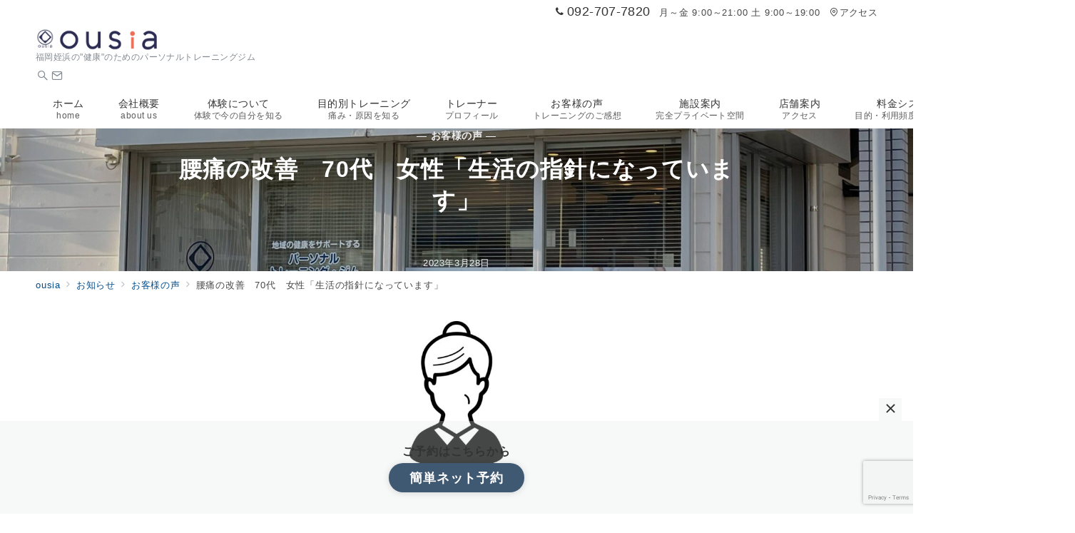

--- FILE ---
content_type: text/html; charset=utf-8
request_url: https://www.google.com/recaptcha/api2/anchor?ar=1&k=6LfbCCMqAAAAANH3celu-st3eXWFTUIW4WMbQH5i&co=aHR0cHM6Ly93d3cub3VzaWEtZml0bmVzcy5jb206NDQz&hl=en&v=naPR4A6FAh-yZLuCX253WaZq&size=invisible&anchor-ms=20000&execute-ms=15000&cb=lj4ifs5oqb2w
body_size: 45331
content:
<!DOCTYPE HTML><html dir="ltr" lang="en"><head><meta http-equiv="Content-Type" content="text/html; charset=UTF-8">
<meta http-equiv="X-UA-Compatible" content="IE=edge">
<title>reCAPTCHA</title>
<style type="text/css">
/* cyrillic-ext */
@font-face {
  font-family: 'Roboto';
  font-style: normal;
  font-weight: 400;
  src: url(//fonts.gstatic.com/s/roboto/v18/KFOmCnqEu92Fr1Mu72xKKTU1Kvnz.woff2) format('woff2');
  unicode-range: U+0460-052F, U+1C80-1C8A, U+20B4, U+2DE0-2DFF, U+A640-A69F, U+FE2E-FE2F;
}
/* cyrillic */
@font-face {
  font-family: 'Roboto';
  font-style: normal;
  font-weight: 400;
  src: url(//fonts.gstatic.com/s/roboto/v18/KFOmCnqEu92Fr1Mu5mxKKTU1Kvnz.woff2) format('woff2');
  unicode-range: U+0301, U+0400-045F, U+0490-0491, U+04B0-04B1, U+2116;
}
/* greek-ext */
@font-face {
  font-family: 'Roboto';
  font-style: normal;
  font-weight: 400;
  src: url(//fonts.gstatic.com/s/roboto/v18/KFOmCnqEu92Fr1Mu7mxKKTU1Kvnz.woff2) format('woff2');
  unicode-range: U+1F00-1FFF;
}
/* greek */
@font-face {
  font-family: 'Roboto';
  font-style: normal;
  font-weight: 400;
  src: url(//fonts.gstatic.com/s/roboto/v18/KFOmCnqEu92Fr1Mu4WxKKTU1Kvnz.woff2) format('woff2');
  unicode-range: U+0370-0377, U+037A-037F, U+0384-038A, U+038C, U+038E-03A1, U+03A3-03FF;
}
/* vietnamese */
@font-face {
  font-family: 'Roboto';
  font-style: normal;
  font-weight: 400;
  src: url(//fonts.gstatic.com/s/roboto/v18/KFOmCnqEu92Fr1Mu7WxKKTU1Kvnz.woff2) format('woff2');
  unicode-range: U+0102-0103, U+0110-0111, U+0128-0129, U+0168-0169, U+01A0-01A1, U+01AF-01B0, U+0300-0301, U+0303-0304, U+0308-0309, U+0323, U+0329, U+1EA0-1EF9, U+20AB;
}
/* latin-ext */
@font-face {
  font-family: 'Roboto';
  font-style: normal;
  font-weight: 400;
  src: url(//fonts.gstatic.com/s/roboto/v18/KFOmCnqEu92Fr1Mu7GxKKTU1Kvnz.woff2) format('woff2');
  unicode-range: U+0100-02BA, U+02BD-02C5, U+02C7-02CC, U+02CE-02D7, U+02DD-02FF, U+0304, U+0308, U+0329, U+1D00-1DBF, U+1E00-1E9F, U+1EF2-1EFF, U+2020, U+20A0-20AB, U+20AD-20C0, U+2113, U+2C60-2C7F, U+A720-A7FF;
}
/* latin */
@font-face {
  font-family: 'Roboto';
  font-style: normal;
  font-weight: 400;
  src: url(//fonts.gstatic.com/s/roboto/v18/KFOmCnqEu92Fr1Mu4mxKKTU1Kg.woff2) format('woff2');
  unicode-range: U+0000-00FF, U+0131, U+0152-0153, U+02BB-02BC, U+02C6, U+02DA, U+02DC, U+0304, U+0308, U+0329, U+2000-206F, U+20AC, U+2122, U+2191, U+2193, U+2212, U+2215, U+FEFF, U+FFFD;
}
/* cyrillic-ext */
@font-face {
  font-family: 'Roboto';
  font-style: normal;
  font-weight: 500;
  src: url(//fonts.gstatic.com/s/roboto/v18/KFOlCnqEu92Fr1MmEU9fCRc4AMP6lbBP.woff2) format('woff2');
  unicode-range: U+0460-052F, U+1C80-1C8A, U+20B4, U+2DE0-2DFF, U+A640-A69F, U+FE2E-FE2F;
}
/* cyrillic */
@font-face {
  font-family: 'Roboto';
  font-style: normal;
  font-weight: 500;
  src: url(//fonts.gstatic.com/s/roboto/v18/KFOlCnqEu92Fr1MmEU9fABc4AMP6lbBP.woff2) format('woff2');
  unicode-range: U+0301, U+0400-045F, U+0490-0491, U+04B0-04B1, U+2116;
}
/* greek-ext */
@font-face {
  font-family: 'Roboto';
  font-style: normal;
  font-weight: 500;
  src: url(//fonts.gstatic.com/s/roboto/v18/KFOlCnqEu92Fr1MmEU9fCBc4AMP6lbBP.woff2) format('woff2');
  unicode-range: U+1F00-1FFF;
}
/* greek */
@font-face {
  font-family: 'Roboto';
  font-style: normal;
  font-weight: 500;
  src: url(//fonts.gstatic.com/s/roboto/v18/KFOlCnqEu92Fr1MmEU9fBxc4AMP6lbBP.woff2) format('woff2');
  unicode-range: U+0370-0377, U+037A-037F, U+0384-038A, U+038C, U+038E-03A1, U+03A3-03FF;
}
/* vietnamese */
@font-face {
  font-family: 'Roboto';
  font-style: normal;
  font-weight: 500;
  src: url(//fonts.gstatic.com/s/roboto/v18/KFOlCnqEu92Fr1MmEU9fCxc4AMP6lbBP.woff2) format('woff2');
  unicode-range: U+0102-0103, U+0110-0111, U+0128-0129, U+0168-0169, U+01A0-01A1, U+01AF-01B0, U+0300-0301, U+0303-0304, U+0308-0309, U+0323, U+0329, U+1EA0-1EF9, U+20AB;
}
/* latin-ext */
@font-face {
  font-family: 'Roboto';
  font-style: normal;
  font-weight: 500;
  src: url(//fonts.gstatic.com/s/roboto/v18/KFOlCnqEu92Fr1MmEU9fChc4AMP6lbBP.woff2) format('woff2');
  unicode-range: U+0100-02BA, U+02BD-02C5, U+02C7-02CC, U+02CE-02D7, U+02DD-02FF, U+0304, U+0308, U+0329, U+1D00-1DBF, U+1E00-1E9F, U+1EF2-1EFF, U+2020, U+20A0-20AB, U+20AD-20C0, U+2113, U+2C60-2C7F, U+A720-A7FF;
}
/* latin */
@font-face {
  font-family: 'Roboto';
  font-style: normal;
  font-weight: 500;
  src: url(//fonts.gstatic.com/s/roboto/v18/KFOlCnqEu92Fr1MmEU9fBBc4AMP6lQ.woff2) format('woff2');
  unicode-range: U+0000-00FF, U+0131, U+0152-0153, U+02BB-02BC, U+02C6, U+02DA, U+02DC, U+0304, U+0308, U+0329, U+2000-206F, U+20AC, U+2122, U+2191, U+2193, U+2212, U+2215, U+FEFF, U+FFFD;
}
/* cyrillic-ext */
@font-face {
  font-family: 'Roboto';
  font-style: normal;
  font-weight: 900;
  src: url(//fonts.gstatic.com/s/roboto/v18/KFOlCnqEu92Fr1MmYUtfCRc4AMP6lbBP.woff2) format('woff2');
  unicode-range: U+0460-052F, U+1C80-1C8A, U+20B4, U+2DE0-2DFF, U+A640-A69F, U+FE2E-FE2F;
}
/* cyrillic */
@font-face {
  font-family: 'Roboto';
  font-style: normal;
  font-weight: 900;
  src: url(//fonts.gstatic.com/s/roboto/v18/KFOlCnqEu92Fr1MmYUtfABc4AMP6lbBP.woff2) format('woff2');
  unicode-range: U+0301, U+0400-045F, U+0490-0491, U+04B0-04B1, U+2116;
}
/* greek-ext */
@font-face {
  font-family: 'Roboto';
  font-style: normal;
  font-weight: 900;
  src: url(//fonts.gstatic.com/s/roboto/v18/KFOlCnqEu92Fr1MmYUtfCBc4AMP6lbBP.woff2) format('woff2');
  unicode-range: U+1F00-1FFF;
}
/* greek */
@font-face {
  font-family: 'Roboto';
  font-style: normal;
  font-weight: 900;
  src: url(//fonts.gstatic.com/s/roboto/v18/KFOlCnqEu92Fr1MmYUtfBxc4AMP6lbBP.woff2) format('woff2');
  unicode-range: U+0370-0377, U+037A-037F, U+0384-038A, U+038C, U+038E-03A1, U+03A3-03FF;
}
/* vietnamese */
@font-face {
  font-family: 'Roboto';
  font-style: normal;
  font-weight: 900;
  src: url(//fonts.gstatic.com/s/roboto/v18/KFOlCnqEu92Fr1MmYUtfCxc4AMP6lbBP.woff2) format('woff2');
  unicode-range: U+0102-0103, U+0110-0111, U+0128-0129, U+0168-0169, U+01A0-01A1, U+01AF-01B0, U+0300-0301, U+0303-0304, U+0308-0309, U+0323, U+0329, U+1EA0-1EF9, U+20AB;
}
/* latin-ext */
@font-face {
  font-family: 'Roboto';
  font-style: normal;
  font-weight: 900;
  src: url(//fonts.gstatic.com/s/roboto/v18/KFOlCnqEu92Fr1MmYUtfChc4AMP6lbBP.woff2) format('woff2');
  unicode-range: U+0100-02BA, U+02BD-02C5, U+02C7-02CC, U+02CE-02D7, U+02DD-02FF, U+0304, U+0308, U+0329, U+1D00-1DBF, U+1E00-1E9F, U+1EF2-1EFF, U+2020, U+20A0-20AB, U+20AD-20C0, U+2113, U+2C60-2C7F, U+A720-A7FF;
}
/* latin */
@font-face {
  font-family: 'Roboto';
  font-style: normal;
  font-weight: 900;
  src: url(//fonts.gstatic.com/s/roboto/v18/KFOlCnqEu92Fr1MmYUtfBBc4AMP6lQ.woff2) format('woff2');
  unicode-range: U+0000-00FF, U+0131, U+0152-0153, U+02BB-02BC, U+02C6, U+02DA, U+02DC, U+0304, U+0308, U+0329, U+2000-206F, U+20AC, U+2122, U+2191, U+2193, U+2212, U+2215, U+FEFF, U+FFFD;
}

</style>
<link rel="stylesheet" type="text/css" href="https://www.gstatic.com/recaptcha/releases/naPR4A6FAh-yZLuCX253WaZq/styles__ltr.css">
<script nonce="A1eH1SI3hHst93t2TkJ1wg" type="text/javascript">window['__recaptcha_api'] = 'https://www.google.com/recaptcha/api2/';</script>
<script type="text/javascript" src="https://www.gstatic.com/recaptcha/releases/naPR4A6FAh-yZLuCX253WaZq/recaptcha__en.js" nonce="A1eH1SI3hHst93t2TkJ1wg">
      
    </script></head>
<body><div id="rc-anchor-alert" class="rc-anchor-alert"></div>
<input type="hidden" id="recaptcha-token" value="[base64]">
<script type="text/javascript" nonce="A1eH1SI3hHst93t2TkJ1wg">
      recaptcha.anchor.Main.init("[\x22ainput\x22,[\x22bgdata\x22,\x22\x22,\[base64]/[base64]/UC5qKyJ+IjoiRToiKStELm1lc3NhZ2UrIjoiK0Quc3RhY2spLnNsaWNlKDAsMjA0OCl9LGx0PWZ1bmN0aW9uKEQsUCl7UC5GLmxlbmd0aD4xMDQ/[base64]/dltQKytdPUY6KEY8MjA0OD92W1ArK109Rj4+NnwxOTI6KChGJjY0NTEyKT09NTUyOTYmJkUrMTxELmxlbmd0aCYmKEQuY2hhckNvZGVBdChFKzEpJjY0NTEyKT09NTYzMjA/[base64]/[base64]/MjU1OlA/NToyKSlyZXR1cm4gZmFsc2U7cmV0dXJuIEYuST0oTSg0NTAsKEQ9KEYuc1k9RSxaKFA/[base64]/[base64]/[base64]/bmV3IGxbSF0oR1swXSk6bj09Mj9uZXcgbFtIXShHWzBdLEdbMV0pOm49PTM/bmV3IGxbSF0oR1swXSxHWzFdLEdbMl0pOm49PTQ/[base64]/[base64]/[base64]/[base64]/[base64]\x22,\[base64]\x22,\x22FcKrPi9sP3jDlmPCghwQw5jDpsK0wqZ3VR7Ci2tcCsKZw7/CsSzCr3TCrsKZfsKkwp4BEMKVE2xbw5FLHsOLFyd6wr3DgHoucFpIw6/DrmwKwpw1w6kkZFIzUMK/[base64]/DhsOKwo12H8OYwoHCjHk2w4NMXsOaNgLCkHnDoEEFVhbCqsOQw5jDkiAMQ2EOMcK2wro1wrtmw5fDtmUXJx/Cgi7DjMKOSwvDgMOzwrYQw4YRwoYJwq1cUMK4enJTfcOiwrTCvVY2w7/DoMOYwq9wfcKpDMOXw4oFwrPCkAXCocKGw4PCj8OVwqtlw5HDpMKVcRdzw5HCn8KTw68IT8OcdB0Dw4oBfHTDgMO9w6RDUsOXdDlfw4fCo21sRn1kCMOYwpDDsVViw7Mxc8KJGsOlwp3DpHnCkiDCv8OLSsOldyfCp8K6wo/CjlcCwr1Tw7URG8KCwoUwbC3Cp0YYVCNCasKVwqXCpSt6TFQvwpDCtcKAW8Ouwp7DrXXDl1jCpMOxwqYeSQpzw7MoH8KwL8OSw7PDgkY6QcKYwoNHVMOmwrHDrjTDu23Ci3gUbcO+w4Akwo1Xwod/blfCvsO+SHcWBcKBXEYSwr4DLWTCkcKiwr4ld8ODwro5wpvDicKFw4Ypw7PCmBTClcO7wp8Xw5LDmsKawqhcwrEpXsKOMcKULiBbwoXDlcO9w7TDnHrDghAIwqjDiGkfDsOEDnglw48Pwpd9DRzDgkNEw6J4wq3ClMKdwqjCo2lmHsKIw6/CrMKPLcO+PcOXw7oIwrbCgMOKecOFUsOVdMKWehTCqxlGw4LDosKiw4LDhiTCjcO1w4txAlTDjG1/w5FFeFfCvDbDucO2eHRsW8KwN8Kawp/DmlBhw7zCuCbDogzDpcOKwp0iSXPCq8K6ZhBtwqQHwqIuw73ClsKFSgpAwoLCvsK8w702UXLDv8ONw47ClXptw5XDgcKUAQRhQ8O1CMOhw7bDqi3DhsO3wo/Ct8OTFMOIW8K1LMOgw5nCp2/DjnJUwrHCllpEECNuwrAWeXMpwo/CjFbDucKtDcOPe8Odc8OTwqXCrsKKesO/[base64]/CqD/CgmjDoFomw7U5R8ODWMK/w5AOV8KPwp/Cn8K/w44XB3rDqcOaBX9/[base64]/CthwPwohAwocGF8Kxw7vCtMOdw70YwqRydQsIaVnCj8KvOhPDjcK+b8KYa2rCisKdw5nCrMOfE8OJw4VZXAkRwrLDkMOIQ0/Cg8Kkw57DnMOqwrdJAcKyTh0If0NxF8O2dMKVccO5WzvCmwLDp8O6wrwYSTrDqsKbw5TDpgtYVsOGw6dfw61Pw4M6wrrClHBWQzjCj0XDo8OfHsONwod3wpPDn8O0wojDisOIAGZzW3/DkUM8wrLDvAkAL8O6NcKsw6XDhsKgwqLDmcKYw6Qae8OrwpzCi8KRWMOgw7sHdcKdw73Cq8ONd8KjEw3CsizDi8OuwpVTe01wSMKRw5vCvcKKwrJPw59Mw7c2wq54woUMw6JQBsK5Fn0/[base64]/[base64]/wo/DnU/CpnZrw5J2bMOHEFrDh8OkbMOnVhjCnx8+wrfDjD/[base64]/DpiXCpDnDjCh6DcKyJMKGwqTDvF7DgX9yTCXDiiwgw6BDw69Qw6jCtE3DncONNTbDlcORwrRdEcK1wrPDo17CocKMwr0Iw7lEHcKODcOeI8KfYcK3EsOdfk7CqGrDmMO8w4bDpwXDtjE/w7BUBQPDkcOyw5XCpMKiMUDDmBjDkcO3w4LDqFlSc8KMwr1Wwo/DnwPDpMKpwooJwpcTKH7DhTk9VDHDpsO9TMOnEsKAw67DsHQlJMOgwoYywrvCtVojIcOgwpoyw5DCgcKww6R0wr80BS1kw4IREgLCh8KhwopMw7LDpRADwqcdUhUUX0nCph5gwrjDvcK4Q8KuHcOMXy/Cj8K9wrLDjsKnw4lCwoFlMBnCphzDqzVkwpHCjkd7MkTDqgB6b0QgwpfCicKww7UrworCi8OvKMOzGMK5EMK5BFZawqbDgD7Dnj/DlwLCom7CtMKgPMOmB2khIUtPEMO0w4NZw4BGUcK7wonDun8LPxcww7rCmxMHQiHCngVmwqLDhz1ZFsOnNsOpwoTCmk1Kwo49w4/[base64]/Diy8Vw5M/w5DCvlU9Nz0ewrY+CsO2MXFaMsK9Q8K1fEMSw6fDp8Kdwrx2BEXClz/Ct2bDtk9mPibCtDzCoMKHJcO4woMWZhQpw6AUOAzCjgFxXRgRYjFdHCM2wpJLw5RMw58CQ8KWG8OvU2/CpApYHTbCtMOqwqXDlsONwpVUXMOuPWTCmmHDpGRSwoNIc8OZfAdQw74jwo3DlMOhw5tSSX5hwoEUayPDoMK0UWw/ImRza2ltUSlBwrFywrvCmgcuw5Iuw74Hwosiw4IKw58Yw742w5HDhFLCnxMTw4XCmVoPFEMcGExgwp1FO2E1eVHCmsOZw7/[base64]/[base64]/[base64]/DtWPCo1zCgmLCulYoPkzCq8KAw7URA8KeEVQSwqhJw7cWwpXCqSosNMKew4PDqMKMw7jCucOhNsKuFsOcAcO9dMKuM8Kvw6jCpsOFT8KzZ0tLwpvCu8KxAMOwXMO1WibCtBTCvMO/wrXDjsO3PnV8w4TDi8OywoZSw77CgcOFwqrDh8KeIk7DiGrCqWnDm1fCrMKwK0bDuV0+dcO5w6oXA8OHZ8Obw7s5w4/[base64]/CkRDCrRwLfjTCh8OrwqXCtcK/b1zChMO3ZVEuN394w4zCh8KuOMKpJRLDrcOyGxkaXHsKwroyecKUw4PChMOFwrl3fMOtPmgewpjCoStFUsKNwqnCpnV6TGF+w6jCm8O7c8O4wqnCoihYRsKrVEPCsAvClHhZw68MHcKrb8O6w4/[base64]/DosKwwrXDr0A8BsKswrh6w7heHMK2wobChcKRCC/CmsKXXSDChcKmWDHCgcKnworCr3bDoT/ChcOhwrhpw5/Ct8OfL0LDsTrCtn3Dm8OUw73DkgzCs1wGw7hlDsOVd8OHw4vDihHDjRjDnBjDlSh/[base64]/DpWhbw5xmwqrDuWMICiTDmDDCh8Knw7E8w7VnEMOpw4HDlXXCosOgwr9hworDlcO1w43DgxPDisO7wqIBccO0MXHCi8KSwppJbEQuw6QJU8KswqLChFLCtsKOw6fCgEvCssKleQ/DilTCt2TChQdtJcKkSsKwZsKpd8KZw5s1FsK3SFRnwoVKNcKLw5vDkg5cHn0haFklw6rDm8K9w6EVR8OoITEPchIhXcKyOQhXJjkeKgRLwroBQ8Oyw5o1wqbCqMOYwq18ZQVYOcKNwphgwqXDs8OYWMO/R8O9w6fCi8KFOXc9wp3Cn8KqL8KGdcKGworCg8OJw7pfEm4bccO3BThwOwYqw6TCtcKVW0puF3JHOcKowrN1w7J+w74cwqJlw4PCk0Y4KcKTw6UPdMO6wpPDoCYkw4DCjVzDocKKdFTCkcK3TRhAwrVrw7Z/w4saUsK9ZMOyCFHCt8OsJ8KTXDUIWcOow7Yxw6lzCsOPb1ccwp3CrEwtJsKUMEnDunzDvcKPw5XCr39PQMKAHsOnCFLDgcOQGSPCv8O9fUHCo8K8Hm/Dp8KSBTrDsQHDgQTDujfDsWjCsQw/wpHDr8ODacKHwqcYw5Eyw4XCksKxMCYKJyJxwqXDpsK4w6YDwo7DpELCnRQrAWfCj8KdXAfDiMKQB3LDiMKVXArDnDXDscOtVSPCjFvCsMK9wptVYcOXCHNRw7lWwqXCvsK/w5ZwWwM3w7fDs8KBOMOuw47DlsOpw65cwrIVbCxGIRjDvcKkaW7Cm8OdwpDCtm/CoRXCvsKuCMKpw7R1wqnCg11zMiYJw63ClBLDoMKIw6HCkS4qwpkZw7NmKMOqwpTDmMOcC8KbwrVHw7Q4w7ADR0RyEBzClk/DnkvDmcKqNcKHPAUIw59CMMOgUQhEw6HDusKSSW3CtcK6FmNeUcKqVMODLUTDrGZKwpxhLyzDggUVDmHCoMKwT8OIw4zDgXASw7Aqw6Q/wrrDjBYDwrzDkMOrwqBTwoDDocKww60QSsOowobDtns7ZsK8PsOLMQUpw5B3eRHDkcKwScKrw504NsKWRyLDp3bCh8KAw5PCgcKgwrFZGMKMaMO4wpXDlsK+wq55wobDiUvCmMKMwqJxbjl8YTVNw43Cg8K/R8O4UsKUPRfCoyzCr8KLw6Y4wqgFAcO6VhV7wrrCpsKAak1pbgjCoMKTCFnDmRBPesO2JcKAfVgkwoTDisOaw63DpCteAMO+w5LDn8Kjw6EPw7BHw6F/[base64]/CuD1CZMK6w4rDlcKqccOocMOWw4MSJW3CrU/DnBkGClVwUyBXYm01wrVEw58swovCosKBA8Knw5jDsXJkP1kFWcOKViLDlcOwwrbDpsKEKk7CtMObc0vDhsKgXW/ComM3w5jCr1FjwrLDnyUcLA/CmcKnbDA0eR8mwpDDqVlzBDM3wphBLcKBwpcgfcKWwq8yw6kdWMOJwqzDumsawp3DinPChcOrLmbDoMOkfsOiWsOAwqTDs8KbdX0aw6LCnQxlFcOUwqgZambDvhwgwpxXYkdkw4LCr1NZwpHDrcOIcsK/woDCh3fDqFIlwoPDlWZuLghnJgLDugJVVMKPZlnCi8OOwqdLPyd8wqpfwoUXBkrCocK0XGdpDG8Ew5fCmsOKESbCgljDtGs2YcOkdcKLwrYewqHCusOdw7XCv8O1w5U0A8KSwopXcMKhwr7CrF/CksOAwq3CuUNPw6nCmmrCnALCuMO4QA/Dl3EQw4/CgRQ8w53DpsKkw5jDhyzCvcOXw4lFwrvDhlTCq8K0LBgTw4jDjzLDpcK3esKXbMOdNxDDqkphbcKxScOBHRrCmsOowpJxW2DCrUwGf8OEw7bDusOAQsO9OcOgbsKSw4HClxLDmyjDscOzb8Knwoslw4HDtQ92UFXDoQ/CnnVSVnVkwqXDg0DCjMK9LX3CsMKmfMOffMKGcmnCqcKJwr7Du8KGNT/DjkzCr3JQw63DvcKSw4HDgcKJw790bVjDoMKZwox/asKQw63Do1DDgsO6wpjCkhVOZcKLw5M1UMO7w5PCklEqNHPDhVlgw4DDncKVw4oSWzzDiFV2w6bCtVMsDnvDklRBdsOqwodFAcOTbStqw57CtcKzw6bDu8ONw5HDmFjDn8Okwo3ClFfDscO/w6jDnMOmwrJQLGTDtsKgwqbClsOceTdnWkDDncKew6Q4dcK3d8OAwqsWXMK7w5A/wp7Cm8O1wozDscKmwozDnl/DnSvDtHzCmcO8DsKnfsOOL8OTwpjDvcOUBlfCg29KwrsPwrwVwq3CncKzw6NVwrLCq3kXKGc9woMOwpHCryvDoGlFwpfChgFsB1TDv2V4wpXDqm3Dg8K6Gzx5JcOhwqvCicKDw6AYb8OAwrXCkxvChXjDlAUAwqV0VwUMw7hHwpYCw6IBHMKbex/DosOMagjDj3fDqxrDlcKScQw2w5TCocOIaRrDnsK7TMKIw6AFfcOEw7oSYXhxcw8AwqnCm8O0f8KAw4LDvMKhecOLw4liFcO1NlTCizjDuDDCjMKwwpLDnhQ/[base64]/CgXPClcK+QxrDpE/DocKJPMKzw7nDvsKOw4wew5QOw4Aqw5sUwpjDhFJ4w5zDhcOGdFRRw51twq5nw5YHw54NGsO7w6LCsTtVH8KOJ8Olw4DDjcKTIRbColLDmcOfGcKHWkvCu8Omw4/Dq8OfWX7DiEEVwpgAw6PCmB9wwrg3AS/DusKPJMOywrrCkhwDwronKRjChDTCnC9BOsOiB0fDih/DoFHDkMOlUcKQaWDDvcKbG2AmKMKSJWTChcObUMOkTMK9w7dkQCvDssKvOMOXH8OdwqLDlMK2wrjDtzDCgVw6YcKwTWXCpcO/wocJw5PCt8KSwpnDpCsjw5pDwrzCjkXCmAdNRzceMsORw4XDjsOABsKMVMOAScOeZCFdXgNFKsKbwp5BUw7DkMKmwpnCmHocw6nCrk8WKsK4GyfDqcKYw4PDnMOqVx1JCMKAeWvCn1Atw5LCncKlE8O8w6rDtT3ChhrDgVPDsg/DrsOew4TDusK6w6IUwq7DkH/DksK7Igh+w7wOwr/DmcOpwqHCgcKGwoV5wpHDs8KYNlDCk1rCkHVSDcO0QMO0K2RAHyPDuXoZw5Ydwq3Dn0ghwpMTw7JhICnCocOyw5jDkcOoEMORK8OMLX3DrgzCsHHCjMK3N0LCscKQPDEnwr/DoFnCmcKNw4DDmyrCrn87wqBhF8OCVHAXwrwABTnCnMO4w6lMw6gRQTzDv1tmwosIw4LDpHDDncKjw5hJMyjDqSfCrMKPDsKGwqUow6wEAcOBw5DCqHXDqzPDgcOWXMOAamjDthc0ZMO/Gwk4w6TCkMO5cR/DsMKDwoBPQzPDoMKww77DnsOxw6VSHnXCtAnCgcKwPz9KE8OGHMKmw6rChcK8A10Twqgvw7fCrMKRXsKPWsKdwowhewTDsEIObsOGw4lVw6PCrMKwF8KVw7vDpwxtAkHDoMK+w5DCjxHDo8OgXcKfIcO4QxfDosKywqLDs8OHw4HDtsKZLVXDijZowp4PS8K/JMO9fDzCnzYIagNOwpDCv1Mcfw99YsKMPMKYwp4VwrdARcO9FR3DnxnDqsKwaWPDtxR7N8KhwpjCsVjDqMKgw7hNdx3CsMOAwq/DnHoAw5vDml/DmMOmw7zCkAjDkknCmMKmw6pzDcOuIcKqw4ZHaFbCuWN1bMOUwp50wqPCjVXCiUbCpcO7wobDjGLChcKOw67DjcKrZlZMM8KDwrjCqcOIcmTDvlnDqcKOHVzChMK4csOGwrLDqnHDucOnw6/[base64]/CtcKewojCsG3CssOtAghTS8OHEMK9Vy50W8O5JQHDkMO7DA5Bw6ICfhVzwoHCmMOOw4fDrMOAHRBBwqBXw6g8w5nDrRkuwp8iwqbCqsONTMK2w5PCjVDCksKoPDhWe8KMw6LDmXQFfzrDmnzDkQ1nwr/DocKyazrDhx4LLMO6wpbDs1DDlsO9wphfwqdGKUdwPn5Iw7TCjsKHwrRKR0nDiSTDvcOuw4fDqivDh8OWIhHDjsKwGMK6SMKzwoDCoArCpMKOw7fCsQLDg8OKw4nDqcOAw7NNw7YxWcOzUyDCqcKwwrbCtE/CocOvw57Duh48MMK7w7PDjhLCon/CjcK0NGvDugfClMOcHWvClGcYZ8K0wrLClCIdeiPCrcKqw4pLSVM2w5nDnRXDvR8sCAE1w7/DtgRgRlpAbAHDuXMAwp/DomHDgjrChsKawq7DuFkEw7xAQMO5w63DvcKWwo/Ch2BUw6sDw5rDqsKwQmY7w5fCqcO/[base64]/Ct8OVw6MBw5nDjcOuwqsBUsKHw6kBwonClmXCrsODw5QUZ8OlfD/DhMOHYBhNwqtpHm/DksOOw7vCj8OJwpZZKcKuIRx2w6Efwro3woXDpjhYbsKhw4/Cp8O6w6LCpMOIwrzDswVPwoDCr8OnwqlhA8K/w5Yjw7PDoybCn8K8wqPDt2EXw7EewrzCtC7Dq8K7wqJhJcKhwrXDnsK+RR3CkDd5wpjCgllTScOIwrUyZk/[base64]/wo/DlgJ7Rylvw4nDl8O7wpAIE1PDpMOhw7USURQJw6IGw5ZCHMKfdiTCqcOuwp7Csyl9F8Oqwo8OwpUBVMKUJMOQwpZrCiQ/PsKjwrnCrhXDn1Fiw5Vww7bChMKZw7cka3jCuk1QwpECwrvDmcK5Z2ATwrjCnWE4Qh0Ww7/DusKBZcOuw4fDu8Okwp/[base64]/CgyoCCm3ClMKxw43Dm8KDM3IiwobDtMOFwpVYw6Mlw41xGjHDn1vDuMKDw6XDrcKWw6xww4bCu0TDuQZBwqvDh8K4S2I/[base64]/DpcOIfsODf8KKEcK9FMOufcO5HcOzw43DhB4vT8K8WmMbw6HCihjCisOvw6/CvDvDow4nw4cmwo/Cu0Ihw4DCtMKiwq/DkGDDhVbDljzCmGodw7DChVMwFcK3VDPDlMK3CcKuwqDDli8wcMO/[base64]/[base64]/[base64]/wonCscOLwr/[base64]/wrHDo8KMF8OgVcOZwow8T8KjWsKgwrN8wqfCm8O9w5jDsGvCqMKgbRMpccKxwrTChsORLsKNwqHCkAQxw5glw4VzwqzDvkHDgsOOd8OWWsKtfcOaA8OGFsO6w7/CgXDDvsKIw6PCtFTClkrCpj/[base64]/DpDEjw69NwonCsA0FwojDpcO1w6B6N8OrQsOVYW/[base64]/Dv8ORw6PCi29uwqotHyxfw63Dhm3CnMK+w7YNwpIlF3/DvcOIbMOwWhoBFcO3w77Csk/DnVTCscKkUcKdw6Fgw4DCjgk1w7UgwpPDocK/QWA8wplreMK4X8OzNWlZw7zDl8KvRDxGwo/[base64]/CuMOIw4fDtB0Jwpwvw7fDi8OOw43DlEDCk8Ouwq9KEjoeGVnCtVRMfzDCrzLDnzFvKcK3wqzDukrCr1FXB8KHw7hvDMKNAV/CnsOZwr0sCsK6LwDChMOTwpzDqMKCwqTCkArCmHMYFAEyw5vDpsOnEMKhfk1fK8OJw4Z+w5DCksObwqjCrsKIwqnDicKNDgDDnH0jwogXw7/[base64]/[base64]/CucOdw5TDsFvDrFjDlcKMacO9Llsow6fCq8K3woIMOnFswrDDjF/[base64]/w58OZmzCu8Omw4vCq3vDhcKERcO3TxFbwqDDtw9Hf3kuw5JAw4HCqcOfwobDuMO9wrjDr3LDhMK0w7YBw5szw4VrB8Kpw57Cp0jCpzHDjS5PWcOlLsO0JXJiw5kZa8KYwrspwoZwLMKbw4dAw5pWRcK/w6l6B8OqNMO+w78Wwr07MMKHwr1lcQh/cH4Bw7k+ICfCulNEw7jDo0vDjcK8IBPCr8Kowq/[base64]/Ci3vCgUoBw7hxKsKOG8OKA8Kewqsaw4DDh00Iwr5Mw4DCtsKcw444w64cwo3Dj8KvWz0dwopsLsKcRsOzdMO3aQbDtCshesO/[base64]/Cu8KAen0VwoNqQcOsI3Q1KMKYAcOcw7TDhcKWw4HDh8OiI8Oad0ldw7rCosKkw7d4wqDCrDHCh8Ohw4PCgW/CuyzCsFwKw7fCnktUw6XDsk/Dk044wpnCoTTCmsOeUl/CgMKlwrJze8KVZGM1B8KZw65/w6DDt8KYw67CtDwOWsO7w5DDj8K3wqNgwrs0UsKQclHDgnPDqcKOwrfCrsK6wowfwpDCsG7CmAnCmcKuw5JLFWECU2fChmzCpB7Cq8Kfwq7DuMOjJ8KxRMODwpcpAcK1wqhrw5J7wp1fwrZ+I8OLw4DClRzCo8K6b3U3GMKYw5nCpRQOwq12Q8OQLMOlQG/Cl3JtcxHCnmU8w7gSfsKYNcKhw57CrW3DhjDDl8KlV8ORw7PCnmXCkw/CnXfCv2lhJMKww7zDnzNUwpd5w47CvwV2I34bGiM9wpHDnyPDi8OGcR/Ct8OfYwZ9wqUowq5xwoUhwoXDok81w7/DhQXCo8KwD23ClQ0Uwp3CizAeGVvCmzsxM8O8W1jCkl0ww5rDksKEwrQeOgPCswAeZsKKSMO5wrTDliLCnnLDrcK5csKiw4bCtMOlw5tDRiPDpsKPGcK3w65Bd8Oaw6s0w6/CnsKDO8KXwoQCw7EgPcO1dU7Cj8OywqRlw6nCicKtw5zDmMOsTivDh8KCMQjCo2nCp1fCgcKww74veMONV3xNCQVmH2k7w4HCmCsiw7/Dhz7DqMO5woobw5jCqmw/AQLDgG8KDkHDqDIuw4grCTbCp8O1woTCshRww4Fjw6LDu8KEwoDCj13CoMOGwqgjwobCoMOvQMKXMlcsw5szBsKXVMOIcA5dLcKJwp3Cm0rDnFR1wodHLcKzwrDCnMKYw6YedcOtw5/DmkTCl3IVbXk1w6BlLkXCscKEw5ETb2toJgYbwo1zwqs7H8O0QShDwp5lwrlCcGfCv8Kkw4Qyw5HDnHopW8OlZSB4XMOrw73DmMOMG8OCCcOdScKMw4k1Kitbwq5VfF/CqR7DoMK3w6www4AtwpsjfFjCgsK5XzARwqzChcKSwrcgwrTDqsOpw5Qaai4FwoVAw77CgcOgbcKLwrEsM8KUw7cWe8Okw60XbT/DgRjChzjCl8OPXcKow4PCjDpGw6NKw6M8wpsfw4N8w7I9wosLwpnCgyXCoSPCsR/[base64]/w67DngUDOMO8HcObwqXCjHIwwo/[base64]/[base64]/DsMKhFF4VEMKww5l4wprDjFM4WcKHwrzDqMO7Ew0HHsK5w4YFwqbCmMOJclvCtVHDncK1w6N8wq/Dh8OcR8OKYyPDmMKbIWPCtsKGwrnCncOJw6kZwoDDh8OZUcKlasKpV1bDu8KAXMKDwpwyeCJwwqPDhsOYBD4gQMKEwr0hwrDCl8KEd8Ouwq9ow4FaRRZ4w4FtwqM/B2odw4t3wqjCt8K+wq7Cs8KzBEDDrHnDi8Osw582w41kwrUOw6Y7wrxkwqjDmcOMPsKEKcOlLXkvwojCmsODw7/CiMO6wphWw5rCmcOlYyIxKMK2PsOfOhYzwqTDoMObEsKtUDQew4jCtUHCuHsBKMKgSBVOwp/CmsOZwrrDgF5QwoQGwr/DkSDChj3CqcOPwoDCkAtFQsKmwobCuA/CmhoMw69gw6HDnsOjDQVbw7MEworDnMOGw4REDUXDocO6AMOJBcKSF2Q0QQxAAcKFw5o8ExHCqcO+QMKZSMKHwqHCiMO5wpl3LcK0McKUGisUKMKCfsKUQsKBw7I8OcOAwofCusOQf3PDsH/DosK6MsKVwoA2w7PDj8Obw6zCo8OtKEzDpcOnGn/Dm8Kyw5XDm8Kxa1fCl8KFWsKywrMWwoTCkcKITh/Cv3h4fcKfwpPCoBnCoEFaa2fDvcOSWF3CoFHCo8OSIAIWB2XDhzzClsK1fAnDrFjDp8OtdcKFw58XwqjDtMOcwolnw5vDrgxbwpnCvxHCj0fDksO8w7ouWQfCpsKcw6TCoRTDlcKgCcObwowYJMKZFk/CocKswrzDskfDgW48wp5HNHw5T0d2wq0iwqXCi21KOcKxw7lQUcKew7HDl8O+wrvDqjJrwqUkwrABw4l1YhbDsgcwK8KBwrzDhwfDmzRvIE/Cu8K9NsKYw5jDn1jCqmsIw6Q/wqfCiBnDrw3Cu8O2IcO6wrIRB1zCq8OAPMKrTMOVcsOyU8OYEcKQwqfChVtxw5FxZE05wqBBwoFYGno+GMKvKcOrw7rDtsKZAHTDoxtnfRbDiDPCrHrCmMKHJsK9V0XDuyp1cMKHwrXDm8KewrgQbVl/[base64]/HwQwwpMywpXCmMO7JcORwpnCgcK7wqPCriA9EsKkw60NaQFJwq/CtBLDviTDscK4WF/CnyTCjsKnBBx4RDQxVsKRw6pDwpt7JyjDpHRNw4/CiCkRwobDpSzDrsOPJApFwqxJdDIBwpt2dMKgWMKiw4tmJMObHBzCkV4OMRHDkMORDsKtWlsRTFrDkMOSNk3CuEzCjmXDmk0PwprDg8OWVMOyw6DDn8OMw4/DsEg7wp3ClSDDvjLCrx95w4YBw63DpcORwpHDrsOabsKOw6PDh8OBwprDj150SgfCtcKNZMOEwppwUHhlw5VrIlfDrMOkw7vDgsOMG3HCshrDuE/CtsOowpwGZmvDvsONw61hw7HDpmwEEsKCw4EUCx3DjHBuwojCocOZFcKQTsKHw6QFUMOiw5HDkMO9w7BKaMKSw6jDtVd6BsKtwrnCjFzCvMK+TmFgdcOfIMKQw6ltGMKjwoIxZ1YXw5kPwrcIw6/CkFfDmcK5LWkNw5YGw75Rw5sZw41kZcKsD8KLFsKDwpJ6wokxwr/[base64]/wojDucOPw74sw7rCuRcgw6M5w5TClcKIRMKaDmcewpbCvBYkQUkGThMhw4liNMOow4PDtwHDmnHCmEYoM8OrC8KTw6vDvMK/[base64]/aSxGEAAtL8Ogw5d6ZyzDscKWw53DiMOWwrHDpmHCvsKRw4/DkcOdw7ZSQXfDojUrw4vDiMOQCcOhw7vDpBPCh2dEw4YOwpZzSMOgwofClsOCYB1UDiXDqSdUwrPDnMKmw4V5bSbDsUA4woJ8S8O8wrjCmW4fw4d/f8OVwp4vwpoocBlew5UIaSZcPQ3CosK2w4Unw6vDjX9eAMO5fsKkwqhVXDLCqBA5w5AwMMO4wqlNOkXDk8OfwoYAaHM2w6vCsVgqAl0GwqZBZsKpTcKMP15GTMKkHH/DhH/Ch2QZQw4GZcOiw6HDtkFow597NG8Jw75cbkrDvwPCt8OCN31eYMKTC8O7wo9hwrPCucKsaXd8w4zCm2JJwoMGBcOUdxIlTQYifMKlw4bDm8OywovCmsO/[base64]/CnE8lw5k3L8KJVkzCh2IVWcOgL8K/PMKcw4sqwr1aeMOBw4vCksOQFUPDvMKJwoXCgcKWw5cEwqUrDAsOwrbDpmVbMcK7QcKZW8O9w7orXjvCl1N9HGl/wp/CgcKxw75BTsKWIA99OygWSsO3cFUTFsOtdsOdNGFNasKmw7/Cn8O3woTDh8KAaxjCs8KAwprChCkOw7ddw5jDpxvDl2HDqsOIw4/CunoxR2Fdwo4JKw7CpCrCvkNMelRzN8OsL8KAwq3CpH8WbhHCvcKAw4DDimzDnMKkw5/[base64]/[base64]/[base64]/DnzLDmHchWUfDo8Orw5ROZkrCmFJvPER5woVSw7jDtA4qSMK+w5JYQMKsQxkjw6B/[base64]/DoTrDqnHCuMKzw5DCglgRd8OewpLDigJxwoTDhwfChn/Du8K8ZMOcPHrCgMOQwrbDt0bCsUBxwrBAw6XDtMK9DMOcbMKIScOpwo5yw4l3wrsdwqARw6jDs13CisO7wq7DjMO+wobDk8Ktwo5UYBPDtSR+w7ECasOuwrx6d8OkYiYKwpQWwp5yw73Dg37CnDvDr3bDgUFLcBF1OcKUfAPCncOmwoF/LsOSGcOPw5vCljnCnMOYTcOBwocSwoFgEggfw69QwqU1D8OoasO3XVlmwoTDnsOUwrXCvMOxI8OOw6TDnsOATsKaAm3DmnTDpwfCnDfDksO/wqTClcOOw43Djn9bLREDRsKQw5TCuyNwwoNgZSnDimbDnMOWwp3Dk0HCkWDDqsKRwqTDrcOcw4nDsSJ5DMK5VMOrBAjCj1jCvkDDr8KbYzTCgClxwo5rw4/CvMKVAn9kwoQHwrbCq2zDgAjDmAzDl8K4eC7DsjIpEH50w5lsw6rCq8ORUihIw7gcYW80RANMFCvDhMO5wqrDs0DCtBZSaElcwpLDrmnCrAnCj8K7Q3fCosKnbzHCu8KdOh0NChBYBXAmFHPDvD95w69YwrMpHsOjQ8KxwqrDsVJmMsOZSE/CtMKnwqvCssOowpTDg8OVw4rDtAzDkcKWMMKRwoZNw4XCnU/[base64]/Coysrwp7Dh2dTC2QGw5FFw43DsMOqMcKLw7LCu8KzWcKlN8Ohwpojw7DChVZZwoFRwpFuEcOPwpPChcOlYWvCqMOOwokCGcO4wr/CqMK6CMOawo9YazfDhnobw5bCgxTDs8O5HsOqbBt1w4fCoDwhwotbRsKIFm7DtcOjw58zwpXDqcK0WsOiw604H8KcO8OTw7sVw6Z+w5/CtsO9woERw7PCtcKtw7/DgsKMPcOVw6QrbUlTDMKFEmDCrEDCnTTDrcO6Wg0fwod5wqgGwrfClHJZw47Cu8K+wokVFsO/w6/DjzwywpZWYlrClFwvwod4ER1OXxLDoD11PkVXw49Kw6tWw4/[base64]/CgTPDugEww6XDh03CkxnChcO2w7IsGSQDw64nN8KwdMOdw63CkRzCkBfCkSjDqcOzw4vCgMOOecOjV8Krw4d3wo82KmENS8OpCsKdwrc7d15OG3oHZsKGG3ZGUyDCncKjwow5w5QqBxHDvsOmd8ObLcK/w6zCtsKaFjV7w4jCvgpSw495JsKua8KDwpjCi2zCqMOEV8KmwopKVCLDgMOHw6d4wpEZw6LDgsOOc8KtKg10WMK/[base64]/cy5bwrJdMxHDgxBFRADCszfCpMKbwoPDt8OVwoJSDUjDisKmw5fDgV9Xwo8cBMK/w6nDtSbDlSoKGsKBw7MDMAcPA8O1csKrEDvChVDCujJnw5TCnnwjw7jDnystw77DrAp5CBgsUV7CjMOCURpzXsOXdiggw5ZeFRR6XUNvTGIew47ChcKFwq7Duy/DtDpzw6UIw7zDvALCncOJw4xtBCosesOFw43DsQljw7vCksObQ3/DmcKhP8KtwqgSwqjDj2UCEQwrK0jCkEJ9LsOUwqonw5BawqlEwozCrMOkw6h2SFM2A8KCwpFPbcKuccOEEj7Dm0VCw7HCikLDosKbbGzCrsK8wo3DtVwVwojDmsKEb8O7w77DoXAXchDCrcKLw7/[base64]/CvcOCw73CvcK1csK1d8KoKiNZw6FSw6vCt0E9ZMKcXFHDmX/ChcKtI0vCvsKKMcOydw9BK8OCI8ONI0XDmy5rw60ywpUlWsOsw5PDgcKSwozCv8OXw6sJwqpvw4rCgmXDjMO0wpvCiBvCiMOswpNVTcKqEW/CkMOQF8OvZsKEwrbCpjvCq8K4SsKPBVotwrTDtMKcw7IXDsKMw6rCmh7DjcKqZ8KGw5RRw7DCq8OGwpLCui4fw5Mbw5bDo8O/PcKow6HCucK/QMOFLx9+w6gawplYwrnDpWTCr8OmCRYWw7PDpMKJcCAJw6zClsOiwpoKwq3DhcOUw6TDt2wgV37CjxUowpzDmcOwNSvCrMO2YcKjA8KpwqTDhkw0w63DhBEjVxrCnsOhWUwOTglww5N6w5ZKDcKUWsKSbwMkNg3DkMKuRxMLwqkEw6lgVsKLDQAMwp/CsAcVwrTDpnpCw6zDt8KGRDsBV3kSeBghwpjCt8K9wrhpw6/DtWLDrcO6I8OHKVHDl8KTecKRwqvCgRzCtcOxVsK4UEHCmjDDssO6NSfChznDk8KyTMKvC3UtRn5zKFHCqMKlw5MIwol2OUtDw5fCmsKyw6rCtMK1w7vConMmY8OhLgbDuCp/[base64]/XcOkPEnCtcKCw7PCgR1bWmTDsU7DmTzDpMKhdVtqAcKIPMOVFVUmHTctw7pcOBzCv3J9KXlCZcO2djjCm8Omwr/Dgm47PcOKVQrCrQHDuMKfKWt7w5pkamTCn0luw67DlgvCkMKrVyXDt8Oww5gfQ8OpI8O8PzDCjjlXwqTDtRnCusKfw5bDj8KlMWZiwpxww781KMK+V8O/wo/Ckn5uw7/DtRN0w4PDv2rDulo/wr4MZ8O3ZcKDwqYiACnDj3Q/BcKDJUzCuMKdw6ptwr9ewrYCwrLDk8OTw6/DhF/Dh18fAMOSbmZIaWLDo24RworCnhHCi8OgHh46w5sReEp4wpvCncOwO0vCk00SV8OzIsODAsK0NsOzwpFvwr3CvSQSYGLDnnjDlXrCm2sUWMKiw4ccDMOfJGZUwp/DusKeCFVNaMO0J8KFwpfClS/CkVw0OmVmwoLCmlbCpW/DjW18JBpPw4vCjU/DtMKGw70sw5QiAXhvwq5iE35qL8Oqw44fw6Ubw69XwqbDr8KUw5rDiDzDuAXDksKTZEt9ECHCvcOSwr3DqVfDpQ8PWDTDoMKodMO+w6k/SMObw7TCs8KiPsOtI8OBwrB4wp9gw59Ew7DCp1PCokc2VcKMw59bw70XJAhCwqwiw6/DjMKLw7bDgW9qecKkw6nCu2xBwrrDjsO5ScO7SWfCuwnDoSHDuMKhfxzDosOIccKCw5pnS1cpTw7DosOceTHDjmUBIzABKlzCtDPDpsKuGsOkLcKMUmLDhTbCizLDkVRZwpYARMOIZMO4wrLClVIiSnXCg8KlODMFw5F+wqIEw7o9QDc9wrM/AXjCljbDqWVtwp3DqMKpwqYawqLCqMOAOX8sbsKvasOUwrt0HsK9w7kFEH8pwrHCjTAyG8OrBMKqZcOBwoUSIMKlw4zCl34pNjsNScOaA8KNw48zA0/CsnAjL8Ovwp/Djl3DsxBiwobDiSjCqcKGw7TDpi0vGlJIF8OEwo9CD8KWwo7DhMKjwpfDvDYOw69PU3JwSsONw7DCuVMoc8KYwpjCukZ6P2vCiyw2VMOlE8KEVhzDiMOKdcKiw5Y6wpLDlD/DpT9aeidtLmXDicOdF0PDh8KpAsOVCUNHE8K3w6J1TMK2w5FEw6HCvCLCmsK3RUjCsiXCoHnDkcKmw4N1S8KFwo/DjcOHccOwwovDjsKKwo1jwpLDt8K+bg\\u003d\\u003d\x22],null,[\x22conf\x22,null,\x226LfbCCMqAAAAANH3celu-st3eXWFTUIW4WMbQH5i\x22,0,null,null,null,1,[21,125,63,73,95,87,41,43,42,83,102,105,109,121],[7241176,174],0,null,null,null,null,0,null,0,null,700,1,null,0,\x22CvkBEg8I8ajhFRgAOgZUOU5CNWISDwjmjuIVGAA6BlFCb29IYxIPCJrO4xUYAToGcWNKRTNkEg8I8M3jFRgBOgZmSVZJaGISDwjiyqA3GAE6BmdMTkNIYxIPCN6/tzcYADoGZWF6dTZkEg8I2NKBMhgAOgZBcTc3dmYSDgi45ZQyGAE6BVFCT0QwEg8I0tuVNxgAOgZmZmFXQWUSDwiV2JQyGAA6BlBxNjBuZBIPCMXziDcYADoGYVhvaWFjEg8IjcqGMhgBOgZPd040dGYSDgiK/Yg3GAA6BU1mSUk0GhwIAxIYHRG78OQ3DrceDv++pQYZxJ0JGZzijAIZ\x22,0,0,null,null,1,null,0,0],\x22https://www.ousia-fitness.com:443\x22,null,[3,1,1],null,null,null,1,3600,[\x22https://www.google.com/intl/en/policies/privacy/\x22,\x22https://www.google.com/intl/en/policies/terms/\x22],\x22KBnBSNuakyzhM6jlv4hCFeg4ZCofQTqbpF/lcEeUd6g\\u003d\x22,1,0,null,1,1762440472564,0,0,[211,74],null,[92,96],\x22RC-gVSE0KId8HuHcg\x22,null,null,null,null,null,\x220dAFcWeA4O8YdMbQkVcCBX5mQRsBz6fomNmPM6my_RR-rgQj7PVpv4SAuYQA9Oq5iSgiiV228UWHz219wtCk49UkQThUBI3YYlNQ\x22,1762523272603]");
    </script></body></html>